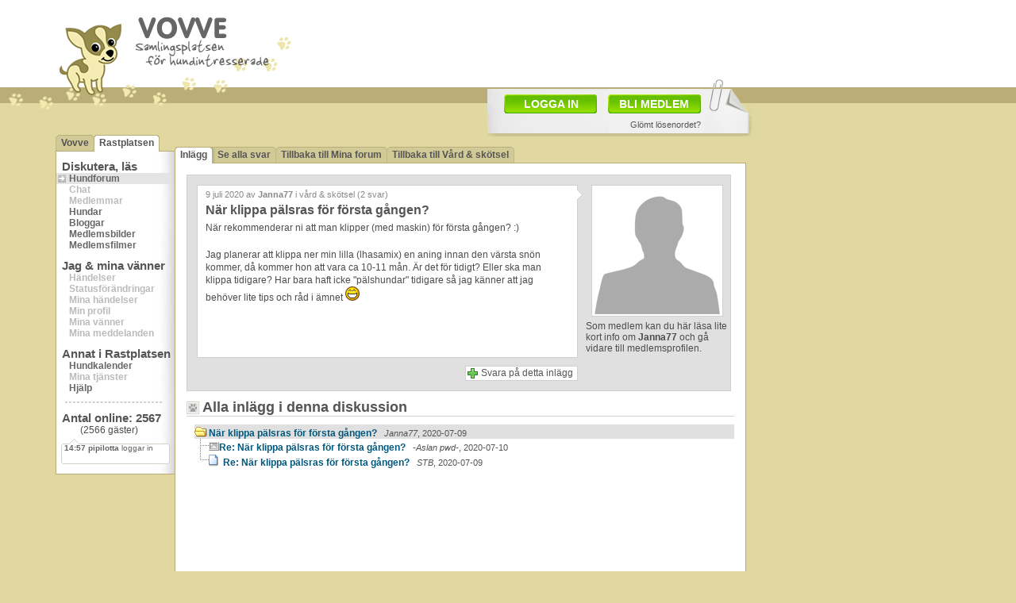

--- FILE ---
content_type: text/html
request_url: https://vovve.net/Rastplatsen/display_message.asp?mid=7222312
body_size: 37614
content:
<!DOCTYPE html PUBLIC "-//W3C//DTD XHTML 1.0 Transitional//EN" "http://www.w3.org/TR/xhtml1/DTD/xhtml1-transitional.dtd">
<html xmlns="http://www.w3.org/1999/xhtml">
<head>
<meta http-equiv="content-type" content="text/html; charset=iso-8859-1" />
<link rel="shortcut icon" href="/vovve3.ico" />


<script type="text/javascript" src="/js/jquery-1.6.4.min.js"></script>
<script type="text/javascript" src="/js/jquery.tipsy.js"></script>
<script type="text/javascript" src="/js/jquery.iframer.js"></script>

<script type="text/javascript">
	jQuery(function(){
		$('#new_status_paper_form').iframer({
			onComplete: function(data){

				if (data=='notok') {
					alert('Fel. Försök igen.');
				}
				else {
					$('#new_status_paper_form').hide();
					$('#activitynow_paper').val('Skriv vad du gör just nu...');
					$('#new_status_cancel').hide();
					
					
					$('#comment_result_paper').html('<div class="imgstyla" style="float:left;width:96%;margin:0px 0px 0px 0px;padding:5px;"><img src="/iii/check_32x32.gif" style="float:left;margin:3px;"><span class="header1" style="float:left;margin-top:8px;">Status uppdaterad!</span></div>');
					$('#comment_result_paper').show('fast');
					
					$('#current_status_paper').html(data);
					$('#current_status_smallpaper').html(data);
					
					setTimeout("$('#comment_result_paper').hide('fast');",1200);
					setTimeout("$('#comment_result_paper').html('');$('#new_status_button').show('fast');$('#current_status_paper').show('fast');",1600);
					
				}

			}
		});
	});
</script>


	
	<script type="text/javascript" src="/js/dtree.js"></script>
	
	<script type="text/javascript">
		function uniqid() {
			var newDate = new Date;
			return newDate.getTime();
		}

		function setMonitoring(tid,email) {

			$.ajax({
				type: 'GET', 
				url: 'ajax/message_monitor.asp?tid='+tid+'&email='+email,
				cache: false,
				timeout:6000,
				success: function(html) {

					$('#monitor_message_div').hide('fast');
					
					if (html=='deleteok') {
						$('#monitor_message_result').html('<div class="imgstyla" style="float:left;width:260px;margin:0px 0px 0px 10px;padding:5px;"><img src="/iii/check_32x32.gif" style="float:left;margin:10px;"><span class="header1">Bevakningen är borttagen!</span><br />Laddar om inlägg...</div>');
					} else {
						$('#monitor_message_result').html('<div class="imgstyla" style="float:left;width:260px;margin:0px 0px 0px 10px;padding:5px;"><img src="/iii/check_32x32.gif" style="float:left;margin:10px;"><span class="header1">Bevakning är aktiverad!</span><br />Laddar om inlägg...</div>');
					}
					
					$('#monitor_message_result').show('fast');
					setTimeout('window.location="display_message.asp?mid=7222312"',1200);
					
				}
			});
		}
		

		function sendStopReply(messid) {
			var temp=$('#stoptextorg_'+messid).val();
			$('#stoptext').val(temp);
			$('#stop_message_id').val(messid);
			$('#send_stop').submit();
		}
		
		function shareForumPost() {
			$.ajax({
				type: 'GET',
				url: 'ajax/share_forumpost_via_email.asp?mid=7222312&email='+$('#sharemailaddress').val(),
				cache: false,
				timeout:6000,
				success: function(response) {
					if (response=='ok') {
						$('#forumpost_share_div').hide('fast');
						$('#forumpost_share_result').html('<div class="imgstyla" style="float:left;width:96%;margin:20px 0px 0px 0px;padding:5px;"><img src="/iii/check_32x32.gif" style="float:left;margin:10px;"><span class="header1">Tips har skickats!</span><br />Stänger...</div>');
						$('#forumpost_share_result').show('fast');
						setTimeout('hideShareMail()',1500);
					}
					else {
						$('#forumpost_share_div').hide('fast');
						$('#forumpost_share_result').html('<div class="imgstyla" style="float:left;width:96%;margin:20px 0px 0px 0px;padding:5px;"><img src="/iii/icon_32x32_alert.png" style="float:left;margin:10px;"><span class="header1">Fel!</span><br />Något gick fel. Har du skrivit in e-post-adressen rätt? Dubbelkolla och försök igen.</div>');
						$('#forumpost_share_result').show('fast');
						setTimeout('hideShareMail()',2500);
					}
				}
			});
		}
		
	</script>
	
	<script type="text/javascript">

		$(document).ready(function() { 

			getKeywords('7222312');

	</script>
	
	
	<script type="text/javascript"> 

		jQuery(function(){
			$('#send_stop').iframer({ 
				onComplete: function(data){

					if (data>'') {
						$('#stop_message_div_'+data).hide('fast');
						$('#stop_result_'+data).html('<div class="imgstyla" style="float:left;width:240px;margin:0px 0px 0px 10px;padding:5px;"><img src="/iii/check_32x32.gif" style="float:left;margin:10px;"><span class="header1">Tack!</span><br />Din rapport har nu skickats till moderatorerna!</div><br /><a class="deleteone" style="float:left;background-color:#FFFFFF;margin-top:30px;" href="#" onclick="hideStopReply('+data+'); return false;">Stäng</a>');
						$('#stop_result_'+data).show('fast');
					}
					else {
						$('#stop_result').html(data);
						$('#stop_result').show('fast');
					}

				} 
			}); 
		});

	</script>

	

<script type="text/javascript">

	$(document).ready(function() { 

		var top = $('#sticky_ad').offset().top - parseFloat($('#sticky_ad').css('marginTop').replace(/auto/, 0));

		$(window).scroll(function (event) {
		
			var y = $(this).scrollTop();
			
			if (y >= top)	{ $('#sticky_ad').addClass('fixed');	}
			else			{ $('#sticky_ad').removeClass('fixed');	}
			
			$('#infopopup').css('top', $(window).scrollTop() + 15 + 'px');	
		});
		
		jQuery.fn.scrollTo = function(elem, speed) { 
			$(this).animate({
				scrollTop:  $(this).scrollTop() - $(this).offset().top + $(elem).offset().top 
			}, speed == undefined ? 1000 : speed); 
			return this; 
		};

		getEvents();



		var headeroffset=$('#header').offset();
		positionAbsObjects(headeroffset.left);
		
		$('#bigpaper').show();

		$(window).resize(function() {			
			headeroffset=$('#header').offset();
			positionAbsObjects(headeroffset.left);
		});

	
		
	});
	


	function positionAbsObjects(lpos) {
		$('#commentspopup').css('left', lpos+405 + 'px');
		$('#bigpaper').css('left', lpos+539 + 'px');
		$('#bigbigpaper').css('left', lpos+539 + 'px');

		$('#facebook_text').css('left', lpos+622 + 'px');
		$('#twitter_text').css('left', lpos+662 + 'px');
		$('#pinterest_text').css('left', lpos+602 + 'px');
		
		$('#memberpopup').css('left', lpos+152 + 'px');

		if ($('#conf').length) { hideConf(); }
		if ($('#support').length) { hideHelp(); }
		
		if ($('#inlagg_actions_monitor').length) { hideMonitor(); }
		if ($('#help_inlagg_sharemail').length) { hideShareMail(); }
		
		if ($('#profile_image_background').length) {
			$('#upload_new_profile_images').css('left', lpos+155 + 'px');
			$('#profile_image_background_arrange_bg').css('left', lpos+155 + 'px');
		}
		else {
			//$('#upload_new_profile_images').css('left', lpos+155 + 'px');
		}
		
		
		$('.tipsy').hide();
		

	}


	function getEvents() {
		$.ajax({
			type: 'GET', 
			url: '../../ajax/lastmemberevent.asp',
			cache: false,
			timeout:6000,
			success: function(response) {
					showLastMemberEvents(response);
					window.setTimeout(getEvents, 1690); 
			}
		});
	}





	var memspace;
	memspace=0;
	var memimg;

	var memid;
	var memc;
	var memona;
	var memonb;
	var hex1 = 255;
	var hex2 = 255;
	var hex3 = 255;
	var interval = 5;
	var fadeSpeed = 40;

	var vidd=0;
	var hodd=0;
	var sizex;
	var sizey;






	
	

	function showLastMemberEvents(response) {

		var temp_array=response.split("###");

		tempvar	= $('#lasteventuid').html();
		tempvar2= temp_array[1];
		memnick	= temp_array[2];
		memevent= temp_array[3];
		memimg	= temp_array[4];
		memcod	= temp_array[5];
		memona	= temp_array[6];
		memonb	= temp_array[7];

		memona = parseInt(memona)+parseInt(memonb);

		var temp_array_img=memimg.split("#");

		img_str = temp_array_img[0];

		if (img_str=="/i/ingen_bild_50x40.gif") { img_str="/i_rp/ingenbild_60.gif"; }

		var xx=40;
		var yy=40;

		if (isSameString(tempvar, tempvar2)){

		}
		else {

			if(memona>0) {
				$('#memon').html(memona);
				$('#memonb').html(memonb);
			}
			
			$('#lastrpevents').css('color', '#FFFFFF');
			$('#lastrpevents').html('<b>'+temp_array[0]+' '+memnick+'</b> '+memevent);
			$('#lasteventuid').html(tempvar2);

			fadeText("lastrpevents","1",40,40);

		}


	}


	function fadeText(divId,initfade,sizex,sizey) {

		if (initfade=='1') {
			hex1 = 255;
			hex2 = 255;
			hex3 = 255;
			vidd=0;
			hodd=0;
		}

		if(hex1>104) {
			hex1-=5;
			hex2-=5;
			hex3-=5;

			document.getElementById("lastrpevents").style.color="rgb("+hex1+","+hex2+","+hex3+")";

			setTimeout("fadeText('" + divId + "','0','"+sizex+"','"+sizey+"')", fadeSpeed);
		}
	}

	function isSameString( s1, s2 ) {
		if ( s1.toString() == s2.toString() ) {
			return true;
		}
		else {
			return false;
		}
	}

	function showMore(divID,hidedivID) {
		var itema = document.getElementById(divID);
		var itemb = document.getElementById(hidedivID);

		if (itema.className=='invisible') {
			itema.className='visible';
			itemb.className='invisible';
		}
		else {
			itema.className='invisible';
			itemb.className='visible';
		}
	}


	function hideInfopopup() {
		$('#infopopup').hide('fast');
	}


	function showInfopopup(poptype) {

		$('#infopopup').css('top', $(window).scrollTop() + 15 + 'px');	

		if (poptype=='login') {
			$('#infopopup').html('<iframe src=\'/Rastplatsen/i_member_login.asp\' name=\'membernew\' width=\'620\' height=\'530\' scrolling=\'no\' frameborder=\'0\' style=\'margin:30px 0px 30px 30px;\'></iframe>');
		}
		else if (poptype=='forgot') {
			$('#infopopup').html('<iframe src=\'/Rastplatsen/i_member_forgot.asp\' name=\'membernew\' width=\'620\' height=\'530\' scrolling=\'no\' frameborder=\'0\' style=\'margin:30px 0px 30px 30px;\'></iframe>');
		}
		else if (poptype=='new') {
			$('#infopopup').html('<iframe src=\'/Rastplatsen/i_member_new.asp\' name=\'membernew\' width=\'620\' height=\'530\' scrolling=\'no\' frameborder=\'0\' style=\'margin:30px 0px 30px 30px;\'></iframe>');
		}

		$('#infopopup').show('fast');

	}


	
	
</script>
<meta http-equiv="Refresh" content="481; url=/Rastplatsen/display_message.asp?mid=7222312">
<title>När klippa pälsras för första gången? </title>
<meta name="description" content="När klippa pälsras för första gången?  - Hundforum" />
<meta name="keywords" content="hundforum, forum, hund, hundar, kennel, kennlar, hundraser, ras, klippa, pälsras, första, gången" />

	<link href="/css/style_2014_center.css" rel="stylesheet" type="text/css" />
	
<script async src="https://www.googletagmanager.com/gtag/js?id=G-3ZJ7ZY0XFJ"></script>
<script>
  window.dataLayer = window.dataLayer || [];
  function gtag(){dataLayer.push(arguments);}
  gtag('js', new Date());

  gtag('config', 'G-3ZJ7ZY0XFJ');
</script>
</head>
<body link="#00587D" vlink="#0082A7">


<div id="subpage2" style="margin-right: auto; margin-left: auto;">

<div id="header" style="height:112px;">
	<a href="/" style="float:left;">
		<img src="/i/logo/vovve_170x64.png" alt="" style="float:right;margin:13px 0px 0px 17px;" />
		<img src="/i/logo/vovven_90x78.png" alt="" style="float:left;margin-top:22px" />
	</a>
</div>

			<div id="headerad">
			</div>	
			<script language="JavaScript" src="https://vovve.net/amaster/scriptinject_new.asp?F=1&Z=9&N=1&id=headerad&nocache=172257"></script>
			


<div style="clear:both;"></div>


<div id="lasteventuid" style="display:none;"></div>

	<div id="bigpaper" style="position:absolute;display:none;left:471px;top:100px;width:328px;border:0px dotted;height:55px;padding:17px 0px 0px 6px;background:url(/ii/paper_334x72.png);">
		
		<a href="#" style="float:left;width:92px;height:20px;background:url(/iii/green_button.png);color:#FFFFFF;font-size:14px;font-weight:bold;padding:4px 0px 0px 25px;margin:2px 14px 5px 15px;" onclick="showInfopopup('login');return false;">LOGGA IN</a>
		<a href="#" style="float:left;width:103px;height:20px;background:url(/iii/green_button.png);color:#FFFFFF;font-size:14px;font-weight:bold;padding:4px 0px 0px 14px;margin-top:2px;" onclick="showInfopopup('new');return false;">BLI MEDLEM</a>
		<a class="arialtext11" href="#" style="float:right;height:15px;margin:7px 65px 0px 0px;padding-top:1px;" onclick="showInfopopup('forgot');return false;">Glömt lösenordet?</a>		
		
		
		
	</div>
	

<div id="infopopup" style="z-index:1000;position:absolute;top:100px;left:70px;width:680px;background:url(/iii/transp35.png);display:none;"></div>

<div id="memberpopup" class="imgstyla" style="z-index:999;position:absolute;top:473px;left:446px;width:350px;height:140px;display:none;" onmouseleave="$('#memberpopup').hide();return false;"></div><div id="newmenuwrapper" style="padding-top:25px">
	
<div id="foldernav" style="width:150px;">

				<div style="float:left;width:4px;height:21px;background: url(/i/flikar/nav_start.gif) no-repeat left top;"></div>
				<div style="float:left;height:17px;background: #D2CA96;border-top:1px solid #BBAD77;padding:2px 3px 0px 3px;"><a href="/">Vovve</a></div>
				<div style="float:left;width:7px;height:21px;background: url(/i/flikar/nav_white_left.gif) no-repeat left top;"></div>
				
			<div style="float:left;height:18px;background: #FFFFFF;border-top:1px solid #BBAD77;padding:2px 3px 0px 3px;"><a href="/Rastplatsen/">Rastplatsen</a></div>
			<div style="float:left;width:4px;height:21px;background: url(/i/flikar/nav_end_white.gif) no-repeat left top;"></div>
			
</div>

	<div id="newmenu">
	
		<font class="subarea">Diskutera, läs</font><br />
		<a class="item active" href="hundforum.asp">Hundforum</a><br />
		<span class="gritem">Chat</span><br />
		<span class="gritem">Medlemmar</span><br />
		<a class="item" href="dogs.asp">Hundar</a><br />
		<a class="item" href="blogs.asp">Bloggar</a><br />
		<a class="item" href="galleries.asp">Medlemsbilder</a><br />
		<a class="item" href="movies.asp">Medlemsfilmer</a><br />
		
		<font class="subarea">Jag & mina vänner</font><br />
		<span class="gritem">Händelser</span><br />
		<span class="gritem">Statusförändringar</span><br />
		<span class="gritem">Mina händelser</span><br />
		<span class="gritem">Min profil</span><br />
		<span class="gritem">Mina vänner</span><br />
		<span class="gritem">Mina meddelanden</span><br />
		
		<font class="subarea">Annat i Rastplatsen</font><br />
		<a class="item" href="hundkalender.asp">Hundkalender</a><br />
		<span class="gritem">Mina tjänster</span><br />
		<a class="item" href="help.asp">Hjälp</a><br />
		
		<hr style="float:left;border:1px dashed #D0D0D0;width:120px;margin:10px 0px 0px 11px;">
		
		<div style="float:left;padding:0px 0px 0px 0px;">
			<font class="subarea">Antal online: <span id="memon"></span></font><br />
			<div style="float:left;margin-left:30px;">(<span id="memonb"></span> gäster)</div>
		</div>

		
		<div style="float:left;width:137px;height:34px;margin:4px 0px 10px 6px;background: url(/iii/event_window_small.gif) no-repeat left top;">
			<div id="lastrpevents" style="font-family: Arial,Verdana;font-size: 10px;padding:6px 1px 0px 4px;margin:0px;">&nbsp;</div>
		</div>
		
		
	</div>






	
</div>


	<div id="centercontent">
	
	<div id="foldernav" style="width:720px;">
	
					<div style="float:left;width:4px;height:21px;background: url(/i/flikar/nav_start_white.gif) no-repeat left top;"></div>
					<div id="firstfolder" title="<b>Flikar:</b><br />Navigera med hjälp av flikarna.<br />Välj tex 'Se alla svar' för att se alla svaren på en gång." style="float:left;height:18px;background: #FFFFFF;border-top:1px solid #BBAD77;padding:2px 3px 0px 3px;"><a href="display_message.asp?mid=7222312">Inlägg</a></div>
					<div style="float:left;width:7px;height:21px;background: url(/i/flikar/nav_white_right.gif) no-repeat left top;"></div>
					
					<div style="float:left;height:17px;background: #D2CA96;border-top:1px solid #BBAD77;padding:2px 3px 0px 3px;"><a href="display_message.asp?tid=7222312">Se alla svar</a></div>
					<div style="float:left;width:7px;height:21px;background: url(/i/flikar/nav_between.gif) no-repeat left top;"></div>
					
					<div style="float:left;height:17px;background: #D2CA96;border-top:1px solid #BBAD77;padding:2px 3px 0px 3px;"><a href="hundforum.asp">Tillbaka till Mina forum</a></div>
					<div style="float:left;width:7px;height:21px;background: url(/i/flikar/nav_between.gif) no-repeat left top;"></div>
					
				<div style="float:left;height:17px;background: #D2CA96;border-top:1px solid #BBAD77;padding:2px 3px 0px 3px;"><a href="Vard-Skotsel.asp">Tillbaka till Vård & skötsel</a></div>
				<div style="float:left;width:4px;height:21px;background: url(/i/flikar/nav_end.gif) no-repeat left top;"></div>
				
</div>

	<div id="opencontentbox">
	
		<div class="imgstyla" style="float:left;width:680px;margin:10px 0px 0px 10px;background:#E0E0E0;" onmouseover="$('#message_actions').show();" onmouseout="$('#message_actions').hide();">

			<div style="float:left;padding-right:7px;margin:10px 0px 0px 10px;background: url(/ii/commenter_right_white.gif) right top repeat-y;">
				<div class="imgstyla" style="float:left;width:468px;padding:5px;border-right:none;">


					<div id="inlagg_postinfo" title="<img src='/iii/icon_watch.gif' style='float:left;' />&nbsp;= Bevaka inlägg<br /><br /><img src='/iii/icon_stop.gif' style='float:left;' />&nbsp;= Rapportera inlägg<br /><br />Dessa ikoner ser du när du<br />för musen över inlägget.<br />Tryck på dem för att se fler<br />möjligheter." style="float:left;width:460px;height:12px;margin:0px 0px 5px 5px;">

						
							<span class="arialtext11" style="float:left;color:#888888;">9 juli 2020 av <span style="font-weight:bold">Janna77</span> i vård & skötsel (2 svar)</span>
						

					</div>
					
						<span class="header1" style="margin-left:5px;width:468px;">När klippa pälsras för första gången? </span>
						<div id="message_body" style="float:left;width:458px;padding:5px;line-height:1.4;margin-bottom:5px;"><p>När rekommenderar ni att man klipper (med maskin) för första gången? :)</p> <br /><p>Jag planerar att klippa ner min lilla (lhasamix) en aning innan den värsta snön kommer, då kommer hon att vara ca 10-11 mån. Är det för tidigt? Eller ska man klippa tidigare? Har bara haft icke "pälshundar" tidigare så jag känner att jag behöver lite tips och råd i ämnet&nbsp;<img title="Eld" src="../i/smileys/3.gif" alt="" /></p> <br /><p>&nbsp;</p></div>
						


				</div>
			</div>
			
			
<div style="float:right;width:180px;margin:3px 0px 0px 0px;">

	

		<div>
			<img class="imgstyla" style="width:160px;margin:7px 0px 5px 7px;" src="/i_rp/no_profile_image_160.gif">
			<br />
			<span>Som medlem kan du här läsa lite kort info om <b>Janna77</b> och gå vidare till medlemsprofilen.</span>
		</div>

	
				
				
</div>



					
						

					


			<div style="float:left;width:480px;margin:10px 0px 8px 10px;border:0px dotted;">
			


				
					
					
					<div style="float:left;width:280px;margin-top:0px;border:0px dotted;">
					
					
					<iframe id="help_inlagg_sharefb" title="Tipsa om detta inlägg på Facebook" src="//www.facebook.com/plugins/like.php?href=http%3A%2F%2Fvovve.net%2FRastplatsen%2Fdisplay_message.asp%3Fmid%3D7222312&amp;width&amp;height=21&amp;colorscheme=light&amp;layout=button_count&amp;action=recommend&amp;show_faces=false&amp;send=false&amp;appId=133959183288824" scrolling="no" frameborder="0" style="float:left;border:none; overflow:hidden; height:21px;width:170px;" allowTransparency="true"></iframe>

				</div>
					

				
				<a id="help_inlagg_svara" title="Tryck här för att bli medlem" class="addone" style="float:right;background-color:#FFFFFF;" href="#" onmouseover="$('#help_inlagg_svara').html('Tryck här för att bli medlem');" onmouseout="$('#help_inlagg_svara').html('Svara på detta inlägg');" onclick="$('#infopopup').html('<iframe src=\'i_member_new.asp\' name=\'membernew\' width=\'620\' height=\'530\' scrolling=\'no\' frameborder=\'0\' style=\'margin:30px 0px 30px 30px;\'></iframe>');$('#infopopup').show('fast');return false;">Svara på detta inlägg</a>
				
				
			</div>


			


		</div>
		







	<div id="messagethreads">


		<h2 style="margin:0px 0px 0px 0px;width:670px;">Alla inlägg i denna diskussion</h2>

		<div class="dtree" style="float:left;margin:10px 0px 10px 10px;width:680px;">
		
				<script type="text/javascript">
				<!--
				d = new dTree('d');
					d.add(7222312,-1,'N&#228;r&nbsp;klippa&nbsp;p&#228;lsras&nbsp;f&#246;r&nbsp;f&#246;rsta&nbsp;g&#229;ngen?&nbsp;<span class="arialtext11" style="font-weight:normal;"><i>&nbsp;&nbsp;Janna77</i>,&nbsp;2020-07-09</span>','display_message.asp?mid=7222312','','','img/folderopen.gif','img/folderopen.gif','','1');
d.add(7222320,7222312,'Re:&nbsp;N&#228;r&nbsp;klippa&nbsp;p&#228;lsras&nbsp;f&#246;r&nbsp;f&#246;rsta&nbsp;g&#229;ngen?&nbsp;<span class="arialtext11" style="font-weight:normal;"><i>&nbsp;&nbsp;-Aslan pwd-</i>,&nbsp;2020-07-10</span>','display_message.asp?mid=7222320','','','/iii/postico_image.gif','/iii/postico_image.gif','','0');
d.add(7222317,7222312,'Re:&nbsp;N&#228;r&nbsp;klippa&nbsp;p&#228;lsras&nbsp;f&#246;r&nbsp;f&#246;rsta&nbsp;g&#229;ngen?&nbsp;<span class="arialtext11" style="font-weight:normal;"><i>&nbsp;&nbsp;STB</i>,&nbsp;2020-07-09</span>','display_message.asp?mid=7222317','','','/Rastplatsen/img/page.gif','/Rastplatsen/img/page.gif','','0');

				document.write(d);
				d.openAll();
				//-->
				</script>
				<noscript></noscript>
				
		</div>

	</div>


	<div style="float:left;margin:50px 0px 20px 40px;">
	<div style="float:left;">
		
				<div style="float:left;width:300px;margin:0px 0px 0px 0px;">
					<script type="text/javascript"><!--
google_ad_client = "ca-pub-1724329228522631";
google_ad_slot = "1544208529";
google_ad_width = 300;
google_ad_height = 250;
//-->
</script>
<script type="text/javascript"
src="//pagead2.googlesyndication.com/pagead/show_ads.js">
</script>
				</div>
				
	</div>
	<div style="float:left;margin-left:36px;">
		
				<div style="float:left;width:300px;margin:0px 0px 0px 0px;">
					<script type="text/javascript"><!--
google_ad_client = "ca-pub-1724329228522631";
google_ad_slot = "1544208529";
google_ad_width = 300;
google_ad_height = 250;
//-->
</script>
<script type="text/javascript"
src="//pagead2.googlesyndication.com/pagead/show_ads.js">
</script>
				</div>
				
	</div>
</div>
				<div style="float:left;margin:20px 0px 0px 10px;">
				<h2 style="margin:0px 0px 0px 0px;width:670px;">Liknande diskussioner:</h2>

				<div class="arialtext11" style="float:left;width:165px;margin:0px 0px 0px 365px;background:#E8E8E8;border-bottom:1px solid #D4D0C8;padding-left:0px;"><b>Tråd startad</b></div>
				<div class="arialtext11" style="float:left;width:160px;margin:0px 0px 0px 0px;background:#E8E8E8;border-bottom:1px solid #D4D0C8;padding-left:0px;"><b>Senaste svar</b></div>

				
	<span class="post1icon"></span>
	<a class="post1" style="float:left;overflow:hidden;" href="/Rastplatsen/display_message.asp?mid=7226339">Första tävlingen  &nbsp;&nbsp;<b>[6]</b></a>
	<span class="post1writer"><b>7 okt</b>: Maldah</span>
	<span class="post1reply"><a href="/Rastplatsen/display_message.asp?mid=7226370">11 okt: Maldah</a></span>
	
	<span class="post1icon"></span>
	<a class="post1" style="float:left;overflow:hidden;" href="/Rastplatsen/display_message.asp?mid=7226324">Tips om första hund till familj &nbsp;&nbsp;<b>[9]</b></a>
	<span class="post1writer"><b>5 okt</b>: Trientalis</span>
	<span class="post1reply"><a href="/Rastplatsen/display_message.asp?mid=7226365">11 okt: Ayrin</a></span>
	
	<span class="post1icon"></span>
	<a class="post1 popular" style="float:left;overflow:hidden;" href="/Rastplatsen/display_message.asp?mid=7225793">Tror att första stadiet av valpningen är igång! &nbsp;&nbsp;<b>[0]</b></a>
	<span class="post1writer"><b>19 jul</b>: April25</span>
	<span class="post1reply"></span>
	
	<span class="post1icon"></span>
	<a class="post1" style="float:left;overflow:hidden;" href="/Rastplatsen/display_message.asp?mid=7225359">Ska på min första utställning om 1 veckor &nbsp;&nbsp;<b>[14]</b></a>
	<span class="post1writer"><b>28 maj</b>: BullandBear</span>
	<span class="post1reply"><a href="/Rastplatsen/display_message.asp?mid=7225377">31 maj: Draghund</a></span>
	
	<span class="post1icon"></span>
	<a class="post1 klotter" style="float:left;overflow:hidden;" href="/Rastplatsen/display_message.asp?mid=7222111">Första hunddejten :)  &nbsp;&nbsp;<b>[4]</b></a>
	<span class="post1writer"><b>12 jun</b>: Svea58</span>
	<span class="post1reply"><a href="/Rastplatsen/display_message.asp?mid=7222267">29 jun: Frallorforlife</a></span>
	
	<span class="post1icon"></span>
	<a class="post1" style="float:left;overflow:hidden;" href="/Rastplatsen/display_message.asp?mid=7221718">Hjälp att välja första hund &nbsp;&nbsp;<b>[4]</b></a>
	<span class="post1writer"><b>2 maj</b>: Kattisb</span>
	<span class="post1reply"><a href="/Rastplatsen/display_message.asp?mid=7221730">3 maj: Kattisb</a></span>
	
	<span class="post1icon"></span>
	<a class="post1" style="float:left;overflow:hidden;" href="/Rastplatsen/display_message.asp?mid=7219451">Skaffat min första hund &nbsp;&nbsp;<b>[6]</b></a>
	<span class="post1writer"><b>29 jun</b>: Peter21</span>
	<span class="post1reply"><a href="/Rastplatsen/display_message.asp?mid=7219460">30 jun: Lona</a></span>
	
	<span class="post1icon"></span>
	<a class="post1" style="float:left;overflow:hidden;" href="/Rastplatsen/display_message.asp?mid=7219137">Första hund (mellanstor/stor) &nbsp;&nbsp;<b>[4]</b></a>
	<span class="post1writer"><b>9 maj</b>: AlexandraE</span>
	<span class="post1reply"><a href="/Rastplatsen/display_message.asp?mid=7219148">10 maj: Ayrin</a></span>
	
	<span class="post1icon icoimage"></span>
	<a class="post1" style="float:left;overflow:hidden;" href="/Rastplatsen/display_message.asp?mid=7218600">När trimmade ni er dvärgschnauzer första gången? &nbsp;&nbsp;<b>[9]</b></a>
	<span class="post1writer"><b>20 mar</b>: MalinDavid</span>
	<span class="post1reply"><a href="/Rastplatsen/display_message.asp?mid=7218623">21 mar: MalinDavid</a></span>
	
	<span class="post1icon"></span>
	<a class="post1" style="float:left;overflow:hidden;" href="/Rastplatsen/display_message.asp?mid=7217501">Första hund, Golden retriever  &nbsp;&nbsp;<b>[8]</b></a>
	<span class="post1writer"><b>23 dec</b>: mattias1jonsson</span>
	<span class="post1reply"><a href="/Rastplatsen/display_message.asp?mid=7217612">1 jan: Dimma</a></span>
	
				</div>
				






</div>
</div>

<div id="adsubcontent">
				<div style="float:left;width:250px;margin:2px 0px 0px 0px;">
					<script type="text/javascript"><!--
google_ad_client = "pub-1724329228522631";
/* 250x250, skapad 2010-01-04 */
google_ad_slot = "6308613261";
google_ad_width = 250;
google_ad_height = 250;
//-->
</script>
<script type="text/javascript"
src="//pagead2.googlesyndication.com/pagead/show_ads.js">
</script>
				</div>
				<div id="sticky_ad" style="float:left;width:250px;margin:0px 0px 12px 0px;">
				<div style="float:left;width:250px;margin:12px 0px 0px 0px;">
					<script type="text/javascript"><!--
google_ad_client = "pub-1724329228522631";
/* 250x250, skapad 2010-01-04 */
google_ad_slot = "6308613261";
google_ad_width = 250;
google_ad_height = 250;
//-->
</script>
<script type="text/javascript"
src="//pagead2.googlesyndication.com/pagead/show_ads.js">
</script>
				</div>
				
				<div style="float:left;width:250px;margin:12px 0px 0px 0px;">
					<script type="text/javascript"><!--
google_ad_client = "pub-1724329228522631";
/* 250x250, skapad 2010-01-04 */
google_ad_slot = "6308613261";
google_ad_width = 250;
google_ad_height = 250;
//-->
</script>
<script type="text/javascript"
src="//pagead2.googlesyndication.com/pagead/show_ads.js">
</script>
				</div>
				</div></div>

</div>



<script type='text/javascript'>
$('#conf').tipsy({trigger:'manual',gravity:'ne',fade:true});
$('#firstfolder').tipsy({trigger:'manual',gravity:'sw',fade:true});
$('#help_inlagg_sharefb').tipsy({trigger:'manual',gravity:'s',fade:true});
$('#help_inlagg_svara').tipsy({trigger:'manual',gravity:'n',fade:true});
$('#help_inlagg_tweet').tipsy({trigger:'manual',gravity:'n',fade:true});
$('#inlagg_author_actions').tipsy({trigger:'hover',gravity:'w',fade:true,delayOut:3000});
$('#inlagg_author_actions').tipsy({trigger:'manual',gravity:'w',fade:true});
$('#inlagg_postinfo').tipsy({trigger:'manual',gravity:'w',fade:true});
$('#inlagg_actions_stop_7222312').tipsy({trigger:'manual',gravity:'n',fade:true});
$('#help_inlagg_sharemail').tipsy({trigger:'manual',gravity:'n',fade:true});
$('#inlagg_actions_monitor').tipsy({trigger:'manual',gravity:'n',fade:true});


function showHelp() {
$('#firstfolder').tipsy('show');
$('#help_inlagg_sharefb').tipsy('show');
$('#help_inlagg_svara').tipsy('show');
$('#help_inlagg_tweet').tipsy('show');
$('#inlagg_author_actions').tipsy('show');
$('#inlagg_postinfo').tipsy('show');

$('#support').html('<a style="float:right;width:18px;height:18px;" href="#" onclick="hideHelp(); return false;"></a>');
$('#support').css("background-image", "url(/iii/help_18x18_active.gif)");
}
function hideHelp() {
$('#firstfolder').tipsy('hide');
$('#help_inlagg_sharefb').tipsy('hide');
$('#help_inlagg_svara').tipsy('hide');
$('#help_inlagg_tweet').tipsy('hide');
$('#inlagg_author_actions').tipsy('hide');
$('#inlagg_postinfo').tipsy('hide');

$('#support').html('<a style="float:right;width:18px;height:18px;" href="#" onclick="showHelp(); return false;"></a>');
$('#support').css("background-image", "url(/iii/help_18x18.gif)");
}

function showConf() {
$('#conf').tipsy('show');

$('#conf').html('<a style="float:right;width:18px;height:18px;" href="#" onclick="hideConf(); return false;"></a>');
$('#conf').css("background-image", "url(/iii/conf_18x18_active.gif)");
}
function hideConf() {
$('#conf').tipsy('hide');

$('#conf').html('<a style="float:right;width:18px;height:18px;" href="#" onclick="showConf(); return false;"></a>');
$('#conf').css("background-image", "url(/iii/conf_18x18.gif)");
}
function showStopReply(message_id) {$('#inlagg_actions_stop_'+message_id).tipsy('show');}
function hideStopReply(message_id) {$('#inlagg_actions_stop_'+message_id).tipsy('hide');}
function showMonitor() {$('#inlagg_actions_monitor').tipsy('show');}
function hideMonitor() {$('#inlagg_actions_monitor').tipsy('hide');}
function showShareMail() {$('#help_inlagg_sharemail').tipsy('show');}
function hideShareMail() {$('#help_inlagg_sharemail').tipsy('hide');}

</script>





<div style="float:left;width:100%; background: #BBAD77; color: #fff!important;  position:relative;min-height:230px;border-top:20px solid #BBAD77;">
	
	<div style="float:left;width:1120px;">
	
		<div style="float:left;width:40px;font-size:14px;margin:20px 0px 0px 0px;line-height:20px;">
			&nbsp;
		</div>

		<div style="float:left;width:240px;font-size:14px;margin:20px 0px 0px 10px;line-height:20px;">
			<h2 style="float:left;width:100%;color:#505050;padding-bottom:5px;margin-bottom:5px;font-size:16px;border-bottom:1px #444444 dashed;">NÅGRA AV VÅRA TJÄNSTER</h2>
			<a href="/Hundannonser/" style="float:left;color:#505050;width:100%;">Hundannonser</a>
			<a href="/Info/kennelsida.asp" style="float:left;color:#505050;width:100%;">Kennelsida</a>
			<a href="/Info/hundforetag.asp" style="float:left;color:#505050;width:100%;">Verksamhetssida</a>
			<a href="/Info/services.asp" style="float:left;color:#505050;width:100%;">Info om tjänster</a>
		</div>

		<div style="float:left;width:200px;font-size:14px;margin:20px 0px 0px 40px;line-height:20px;">
			<h2 style="float:left;width:100%;color:#505050;padding-bottom:5px;margin-bottom:5px;font-size:16px;border-bottom:1px #444444 dashed;">VOVVE.NET</h2>
			<a href="/Info/" style="float:left;color:#505050;width:100%;">Om Vovve.net</a>
			<a href="/Info/contact.asp" style="float:left;color:#505050;width:100%;">Kontakta oss</a>
			<a href="/Info/advertiser.asp" style="float:left;color:#505050;width:100%;">Annonsera på Vovve.net</a>
			<a href="/Info/trademark.asp" style="float:left;color:#505050;width:100%;">Varumärket "Vovve"</a>
		</div>

		<div style="float:left;width:280px;margin:20px 0px 0px 40px;">
			<h2 style="float:left;width:100%;color:#505050;padding-bottom:5px;margin-bottom:5px;font-size:16px;border-bottom:1px #444444 dashed;"><a style="color:#505050;" href="https://www.facebook.com/Vovve.net" target="_new">FÖLJ VOVVE PÅ FACEBOOK</a></h2>
			<script type="text/javascript">// <![CDATA[
			(function(d, s, id) {   var js, fjs = d.getElementsByTagName(s)[0];   if (d.getElementById(id)) return;   js = d.createElement(s); js.id = id;   js.src = "//connect.facebook.net/sv_SE/all.js#xfbml=1&#038;appId=302668989804360";   fjs.parentNode.insertBefore(js, fjs); }(document, 'script', 'facebook-jssdk'));
			// ]]&gt;</script>
			<div class="fb-like" data-href="https://www.facebook.com/Vovve.net" data-send="false" data-width="268" data-show-faces="true" style="margin-top:10px"></div>
			
			
			
				<h2 style="float:left;width:100%;color:#505050;padding-bottom:5px;margin-bottom:5px;margin-top:30px;font-size:16px;border-bottom:1px #444444 dashed;">FÖLJ VOVVE ÄVEN PÅ ...</h2>

				<div style="float:left;margin-top:10px;">
				
					<div style="float:left;margin-top:0px;width:100px;border:0px dotted;">
						<a data-pin-do="buttonFollow" href="http://www.pinterest.com/vovvenet/">Vovve.net</a>
						<!-- Please call pinit.js only once per page -->
						<script type="text/javascript" async src="//assets.pinterest.com/js/pinit.js"></script>
					</div>
					
					<div style="float:left;margin-top:0px;border:0px dotted;">
						<a href="https://twitter.com/vovvenet" class="twitter-follow-button" data-show-count="false" data-lang="sv">Följ @vovvenet</a>
						<script>!function(d,s,id){var js,fjs=d.getElementsByTagName(s)[0],p=/^http:/.test(d.location)?'http':'https';if(!d.getElementById(id)){js=d.createElement(s);js.id=id;js.src=p+'://platform.twitter.com/widgets.js';fjs.parentNode.insertBefore(js,fjs);}}(document, 'script', 'twitter-wjs');</script>
					</div>
					
				</div>
			
			
		</div>


		<div style="float:left;width:220px;font-size:14px;margin:20px 0px 0px 40px;line-height:20px;">
			<h2 style="float:left;width:100%;color:#505050;padding-bottom:5px;margin-bottom:5px;font-size:16px;border-bottom:1px #444444 dashed;">TIPSA VOVVE</h2>
			<a href="/Info/report.asp?r=page&url=%2FRastplatsen%2Fdisplay%5Fmessage%2Easp%3Fmid%3D7222312" style="float:left;color:#505050;width:100%;" rel="nofollow">Något som är fel på sidan ovan?<br />
			Tryck här för att rapportera fel eller tipsa Vovve.</a>
			
			
			
				<h2 style="float:left;width:100%;color:#505050;padding-bottom:5px;margin-bottom:5px;margin-top:30px;font-size:16px;border-bottom:1px #444444 dashed;">VOVVES NYHETSBREV</h2>

				<form  method="post" action="https://f.scandinavianhosting.se/newsletter_subscribe.asp?cus=11&nid=11">

				<input  style="width:120px;" type="text" name="email" value="E-post-adress" onFocus="if(this.value=='E-post-adress')this.value='';" onBlur="if(this.value=='')this.value='E-post-adress';">&nbsp;<input style="color:#FFFFFF;background-color:#51C134;border-color:#2A8C21;" class="loginform" type="submit" value="Gå med">

				<input type="hidden" name="redirok" value="https://vovve.net/mailinglista.asp?result=ok">
				<input type="hidden" name="redirexist" value="https://vovve.net/mailinglista.asp?result=exist">
				<input type="hidden" name="redirnotactive" value="https://vovve.net/mailinglista.asp?result=notactive">
				<input type="hidden" name="redirerror" value="https://vovve.net/mailinglista.asp?result=error">
				</form>
						
			
			
		</div>
	
	</div>
	
	<div style="float:left;width:1120px;">
		
		<div style="float:left;width:1040px;font-size:14px;margin:20px 0px 0px 50px;line-height:20px;color:#505050;">
				<a style="font-weight:bold;color:#505050;" href="/Raser/raser.asp?p=popular">Populära raser idag:</a>
				&nbsp;&nbsp;<a href="/Hundraser/Lhasa-Apso">Lhasa Apso</a> | <a href="/Hundraser/Schafer">Schäfer</a> | <a href="/Hundraser/Pudel">Pudel</a> | <a href="/Hundraser/Rottweiler">Rottweiler</a> | <a href="/Hundraser/Jack-Russell-Terrier">Jack Russell Terrier</a> | <a href="/Hundraser/Shetland-Sheepdog">Shetland Sheepdog</a> | <a href="/Hundraser/Dvargpinscher">Dvärgpinscher</a> 
				

		</div>
		
		<div style="float:left;width:1040px;font-size:14px;margin:20px 0px 0px 50px;line-height:20px;color:#505050;">
				<a style="color:#505050;" href="http://www.enfinia.nu">© 1998-2026 Enfinia AB</a>

				

		</div>

		
	</div>
	
</div>



<audio id="vovvesound" src="/sounds/vovve_notification_sound.mp3" preload="auto"></audio>
<audio id="vovvepmsound" src="/sounds/vovve_pm_notification_sound.mp3" preload="auto"></audio>

</body>
</html>


--- FILE ---
content_type: text/html; charset=utf-8
request_url: https://www.google.com/recaptcha/api2/aframe
body_size: 266
content:
<!DOCTYPE HTML><html><head><meta http-equiv="content-type" content="text/html; charset=UTF-8"></head><body><script nonce="2PQ5iP5iI55uAIKRi3pF8A">/** Anti-fraud and anti-abuse applications only. See google.com/recaptcha */ try{var clients={'sodar':'https://pagead2.googlesyndication.com/pagead/sodar?'};window.addEventListener("message",function(a){try{if(a.source===window.parent){var b=JSON.parse(a.data);var c=clients[b['id']];if(c){var d=document.createElement('img');d.src=c+b['params']+'&rc='+(localStorage.getItem("rc::a")?sessionStorage.getItem("rc::b"):"");window.document.body.appendChild(d);sessionStorage.setItem("rc::e",parseInt(sessionStorage.getItem("rc::e")||0)+1);localStorage.setItem("rc::h",'1769098982061');}}}catch(b){}});window.parent.postMessage("_grecaptcha_ready", "*");}catch(b){}</script></body></html>